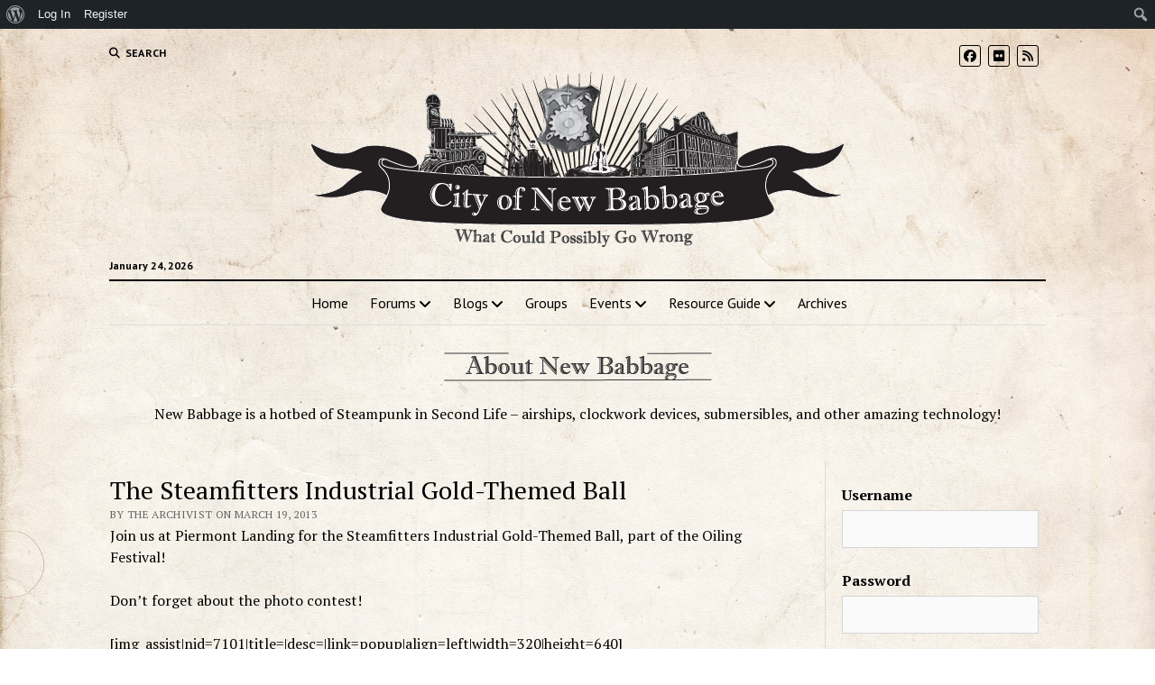

--- FILE ---
content_type: text/javascript
request_url: https://cityofnewbabbage.net/wp-content/plugins/buddypress/bp-core/blocks/dynamic-widget-block/index.js?ver=14.4.0
body_size: 431
content:
(()=>{"use strict";var t={d:(e,o)=>{for(var s in o)t.o(o,s)&&!t.o(e,s)&&Object.defineProperty(e,s,{enumerable:!0,get:o[s]})},o:(t,e)=>Object.prototype.hasOwnProperty.call(t,e),r:t=>{"undefined"!=typeof Symbol&&Symbol.toStringTag&&Object.defineProperty(t,Symbol.toStringTag,{value:"Module"}),Object.defineProperty(t,"__esModule",{value:!0})}},e={};t.r(e),t.d(e,{default:()=>l,dynamicWidgetBlock:()=>i});const o=window.lodash,s=window.wp.url;class i{constructor(t,e){const{path:o,root:s,nonce:i}=t;this.path=o,this.root=s,this.nonce=i,this.blocks=e,this.blocks.forEach(((t,e)=>{const{type:o}=t.query_args||"active",{body:s}=t.preloaded||[];this.blocks[e].items={active:[],newest:[],popular:[],alphabetical:[]},!this.blocks[e].items[o].length&&s&&s.length&&(this.blocks[e].items[o]=s)}))}useTemplate(t){return(0,o.template)(document.querySelector("#tmpl-"+t).innerHTML,{evaluate:/<#([\s\S]+?)#>/g,interpolate:/\{\{\{([\s\S]+?)\}\}\}/g,escape:/\{\{([^\}]+?)\}\}(?!\})/g,variable:"data"})}loop(){}getItems(t="active",e=0){this.blocks[e].query_args.type=t,this.blocks[e].items[t].length?this.loop(this.blocks[e].items[t],this.blocks[e].selector,t):fetch((0,s.addQueryArgs)(this.root+this.path,this.blocks[e].query_args),{method:"GET",headers:{"X-WP-Nonce":this.nonce}}).then((t=>t.json())).then((o=>{this.blocks[e].items[t]=o,this.loop(this.blocks[e].items[t],this.blocks[e].selector,t)}))}}const l=i;(window.bp=window.bp||{}).dynamicWidgetBlock=e})();